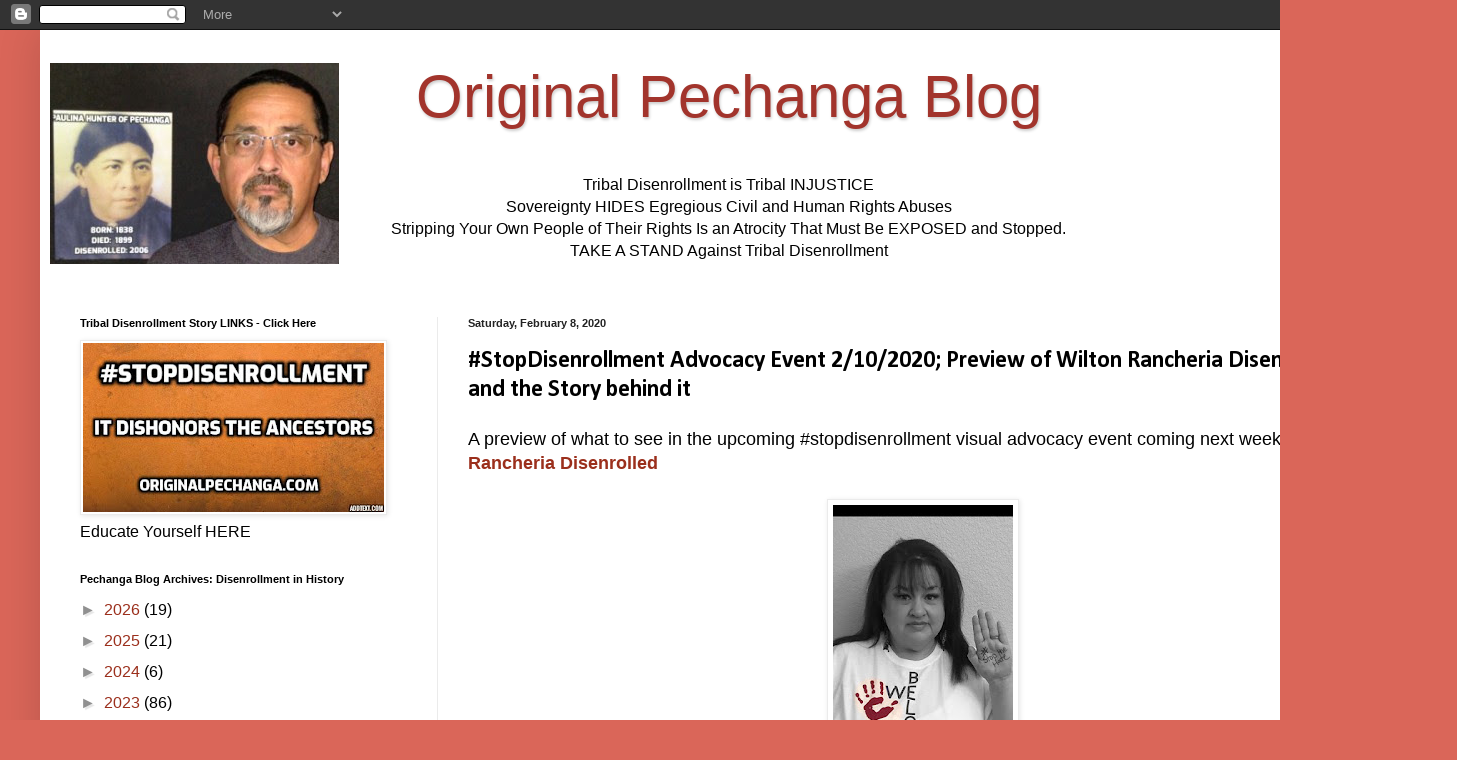

--- FILE ---
content_type: text/html; charset=UTF-8
request_url: https://www.originalpechanga.com/b/stats?style=BLACK_TRANSPARENT&timeRange=ALL_TIME&token=APq4FmCUv9KBMpUN9dCSPN1iY3_DZZ8NiIL3ELBs6Ic7p5aMuNgk79TIWnFhw1kfe1xjki_YuZNU0T0N6fi6PlDHCi8DoBbuAw
body_size: 38
content:
{"total":13924988,"sparklineOptions":{"backgroundColor":{"fillOpacity":0.1,"fill":"#000000"},"series":[{"areaOpacity":0.3,"color":"#202020"}]},"sparklineData":[[0,10],[1,9],[2,9],[3,10],[4,9],[5,9],[6,11],[7,12],[8,12],[9,15],[10,11],[11,11],[12,16],[13,20],[14,26],[15,38],[16,59],[17,40],[18,30],[19,30],[20,41],[21,34],[22,30],[23,26],[24,86],[25,54],[26,32],[27,100],[28,100],[29,15]],"nextTickMs":13235}